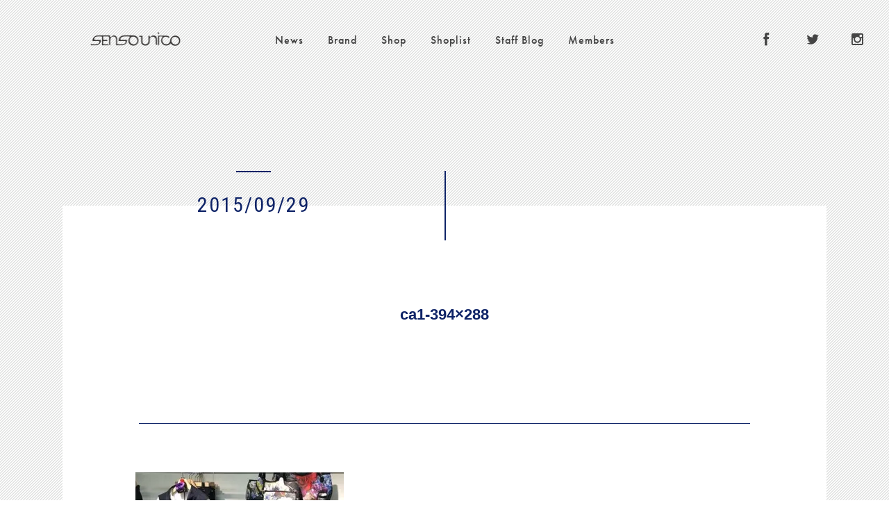

--- FILE ---
content_type: text/html; charset=UTF-8
request_url: https://senso-unico.jp/ca1-394x288
body_size: 8496
content:
<!DOCTYPE html>
<html lang="ja">
<head>
<meta http-equiv="Content-Type" content="text/html; charset=UTF-8">
<meta name="description" content="マツオインターナショナルが展開するショップブランド「Sensounico（センソユニコ）」のサイトです。">
<meta name="keywords" content="マツオインターナショナル株式会社,センソユニコ,ｔ.ｂ,慈雨,芽風,萠,io comme io,NERO,i+mu,Lasakura,Lilith,PIANURA STUDIO,ビーエヌジー,ジウ,ティービーテレサヴァンビューレン,イム,CANNISSE,カニス,ネロ,PIANURASTUDIO,ピアヌラストゥーディオ,イオコムイオ">
<meta name="format-detection" content="telephone=no">
<meta property="og:title" content="ca1-394&#215;288">
<meta property="og:type" content="blog">
<meta property="og:description" content="...">
<meta property="og:url" content="https://senso-unico.jp/ca1-394x288">
<meta property="og:site_name" content="Sensounico">
<meta property="og:title" content="ca1-394&#215;288">

<meta property="og:image" content="https://senso-unico.jp/new_wp/wp-content/uploads/2015/09/ca1-394x288.jpg">
<meta name="twitter:site" content="@Sensounico_JP">
<meta name="twitter:card" content="photo">
<title>
ca1-394&#215;288 &#8211; Sensounico</title>
<script src="https://use.typekit.net/pmj1css.js"></script>
<script>try{Typekit.load({ async: true });}catch(e){}</script>
<link rel="shortcut icon" href="https://senso-unico.jp/new_wp/wp-content/themes/sensounico/favicon.ico">
<link rel="stylesheet" href="https://senso-unico.jp/new_wp/wp-content/themes/sensounico/assets/css/reset.css" type="text/css" media="screen">
<link rel="stylesheet" href="https://senso-unico.jp/new_wp/wp-content/themes/sensounico/assets/css/common.css" type="text/css" media="screen">
<link rel="stylesheet" href="https://senso-unico.jp/new_wp/wp-content/themes/sensounico/assets/css/special.css" type="text/css" media="screen">
<link rel="stylesheet" href="https://senso-unico.jp/new_wp/wp-content/themes/sensounico/assets/css/jquery.bxslider.css" type="text/css" media="screen">
<link href='https://fonts.googleapis.com/css?family=Roboto+Condensed' rel='stylesheet' type='text/css'>
<script src="//ajax.googleapis.com/ajax/libs/jquery/1.9.1/jquery.min.js"></script>
<script type="text/javascript" src="https://senso-unico.jp/new_wp/wp-content/themes/sensounico/assets/scripts/jquery.bxslider.min.js"></script>
<script>
$(function(){
    $('#wrapper').removeClass('hide');
    $('#header-wrapper').removeClass('visible');

    $('#bt_menu').on('touchend', function(){
        $('#header-wrapper').addClass('visible');
        $('#wrapper').addClass('hide');
    })
    $("#bt_menu-close").on('touchend', function(){
        $('#header-wrapper').removeClass('visible');
        $('#wrapper').removeClass('hide');
    })

    if(!navigator.userAgent.match(/(iPhone|iPad|Android)/)){
        $('.brand-detail,.top-post-thumbnail,.recently-thumbnail,.recently-staff-thumbnail').hover(function(){
            $(this).find('.hover-arrow').addClass('visible');
        },function(){
            $(this).find('.hover-arrow').removeClass('visible');
        });
    }
    if(navigator.userAgent.match(/(iPhone|Android)/)){
        $(function()
        {
        setDivSize();
        $(window).resize(function(){
        setDivSize();
        });
        });
        function setDivSize()
        {
        var wh = $(window).height();
        var ww = $(window).width();
        // $(".bx-wrapper li img").css('max-height',(ww - 70));
        }

        $('#header-wrapper').css("width",$(window).outerWidth());
        $(window).resize(function(){
          $('#header-wrapper').css("width",$(window).outerWidth());
        });
        $('#header-wrapper').css("min-height",$(window).outerHeight());
        $(window).resize(function(){
          $('#header-wrapper').css("min-height",$(window).outerHeight());
        });
    }

    $('#topbnr-wrapper').css("height",$(window).outerHeight());
    $(window).resize(function(){
      $('#topbnr-wrapper').css("height",$(window).outerHeight());
    });

    var btTop = $('#pc-sub-header');
    //スクロールが500に達したらボタン表示
    $(window).scroll(function () {
        if ($(this).scrollTop() > 500) {
            btTop.addClass('visible');
        } else {
            btTop.removeClass('visible');
        }
    });
});
</script>
<script type="text/javascript">
if ((navigator.userAgent.indexOf('iPhone') > 0) || navigator.userAgent.indexOf('iPod') > 0 || navigator.userAgent.indexOf('Android') > 0) {
      document.write('<meta name="viewport" content="width=device-width" />');
  }else{
      document.write('<meta name="viewport" content="width=1100"');
  }
</script>
<link rel="alternate" type="application/rss+xml" title="Sensounico RSS Feed" href="https://senso-unico.jp/feed">
<!--[if IE]>
<script src="https://html5shiv.googlecode.com/svn/trunk/html5.js"></script>
<script src="https://css3-mediaqueries-js.googlecode.com/svn/trunk/css3-mediaqueries.js"></script>
<![endif]-->
<!--[if IE 6]>
<script src="https://senso-unico.jp/new_wp/wp-content/themes/sensounico/assets/scripts/DD_belatedPNG_0.0.8a-min.js" type="text/javascript">
</script><script> DD_belatedPNG.fix('img'); </script>
<![endif]-->

<!--▼Googleアナリティクス-->
<script>
  (function(i,s,o,g,r,a,m){i['GoogleAnalyticsObject']=r;i[r]=i[r]||function(){
  (i[r].q=i[r].q||[]).push(arguments)},i[r].l=1*new Date();a=s.createElement(o),
  m=s.getElementsByTagName(o)[0];a.async=1;a.src=g;m.parentNode.insertBefore(a,m)
  })(window,document,'script','//www.google-analytics.com/analytics.js','ga');

  ga('create', 'UA-68879415-1', 'auto');
  ga('send', 'pageview');

</script>
<!--Googleアナリティクス▲-->
<!-- EBiS tag version4.10 start -->
<script type="text/javascript">
    (function(a,d,e,b,i,s){ window[i]=window[i]||[];var f=function(a,d,e,b,i,s){
        var o=a.getElementsByTagName(d)[0],h=a.createElement(d),t='text/javascript';
        h.type=t;h.async=e;h.onload=function(){ window[i].init(
            { argument:s, auto:true }
        );};h._p=o;return h;},h=f(a,d,e,b,i,s),l='//taj',j=b+s+'/cmt.js';h.src=l+'1.'+j;
        h._p.parentNode.insertBefore(h,h._p);h.onerror=function(k){k=f(a,d,e,b,i,s);
        k.src=l+'2.'+j;k._p.parentNode.insertBefore(k,k._p);};
    })(document,'script',true,'ebis.ne.jp/','ebis','XnC7gw4g');
</script>
<!-- EBiS tag end -->


<meta name='robots' content='max-image-preview:large' />
<link rel='dns-prefetch' href='//secure.gravatar.com' />
<link rel='dns-prefetch' href='//stats.wp.com' />
<link rel='dns-prefetch' href='//v0.wordpress.com' />
<link rel='dns-prefetch' href='//i0.wp.com' />
<link rel="alternate" type="application/rss+xml" title="Sensounico &raquo; ca1-394&#215;288 のコメントのフィード" href="https://senso-unico.jp/feed/?attachment_id=5233" />
<script type="text/javascript">
/* <![CDATA[ */
window._wpemojiSettings = {"baseUrl":"https:\/\/s.w.org\/images\/core\/emoji\/14.0.0\/72x72\/","ext":".png","svgUrl":"https:\/\/s.w.org\/images\/core\/emoji\/14.0.0\/svg\/","svgExt":".svg","source":{"concatemoji":"https:\/\/senso-unico.jp\/new_wp\/wp-includes\/js\/wp-emoji-release.min.js?ver=6.4.7"}};
/*! This file is auto-generated */
!function(i,n){var o,s,e;function c(e){try{var t={supportTests:e,timestamp:(new Date).valueOf()};sessionStorage.setItem(o,JSON.stringify(t))}catch(e){}}function p(e,t,n){e.clearRect(0,0,e.canvas.width,e.canvas.height),e.fillText(t,0,0);var t=new Uint32Array(e.getImageData(0,0,e.canvas.width,e.canvas.height).data),r=(e.clearRect(0,0,e.canvas.width,e.canvas.height),e.fillText(n,0,0),new Uint32Array(e.getImageData(0,0,e.canvas.width,e.canvas.height).data));return t.every(function(e,t){return e===r[t]})}function u(e,t,n){switch(t){case"flag":return n(e,"\ud83c\udff3\ufe0f\u200d\u26a7\ufe0f","\ud83c\udff3\ufe0f\u200b\u26a7\ufe0f")?!1:!n(e,"\ud83c\uddfa\ud83c\uddf3","\ud83c\uddfa\u200b\ud83c\uddf3")&&!n(e,"\ud83c\udff4\udb40\udc67\udb40\udc62\udb40\udc65\udb40\udc6e\udb40\udc67\udb40\udc7f","\ud83c\udff4\u200b\udb40\udc67\u200b\udb40\udc62\u200b\udb40\udc65\u200b\udb40\udc6e\u200b\udb40\udc67\u200b\udb40\udc7f");case"emoji":return!n(e,"\ud83e\udef1\ud83c\udffb\u200d\ud83e\udef2\ud83c\udfff","\ud83e\udef1\ud83c\udffb\u200b\ud83e\udef2\ud83c\udfff")}return!1}function f(e,t,n){var r="undefined"!=typeof WorkerGlobalScope&&self instanceof WorkerGlobalScope?new OffscreenCanvas(300,150):i.createElement("canvas"),a=r.getContext("2d",{willReadFrequently:!0}),o=(a.textBaseline="top",a.font="600 32px Arial",{});return e.forEach(function(e){o[e]=t(a,e,n)}),o}function t(e){var t=i.createElement("script");t.src=e,t.defer=!0,i.head.appendChild(t)}"undefined"!=typeof Promise&&(o="wpEmojiSettingsSupports",s=["flag","emoji"],n.supports={everything:!0,everythingExceptFlag:!0},e=new Promise(function(e){i.addEventListener("DOMContentLoaded",e,{once:!0})}),new Promise(function(t){var n=function(){try{var e=JSON.parse(sessionStorage.getItem(o));if("object"==typeof e&&"number"==typeof e.timestamp&&(new Date).valueOf()<e.timestamp+604800&&"object"==typeof e.supportTests)return e.supportTests}catch(e){}return null}();if(!n){if("undefined"!=typeof Worker&&"undefined"!=typeof OffscreenCanvas&&"undefined"!=typeof URL&&URL.createObjectURL&&"undefined"!=typeof Blob)try{var e="postMessage("+f.toString()+"("+[JSON.stringify(s),u.toString(),p.toString()].join(",")+"));",r=new Blob([e],{type:"text/javascript"}),a=new Worker(URL.createObjectURL(r),{name:"wpTestEmojiSupports"});return void(a.onmessage=function(e){c(n=e.data),a.terminate(),t(n)})}catch(e){}c(n=f(s,u,p))}t(n)}).then(function(e){for(var t in e)n.supports[t]=e[t],n.supports.everything=n.supports.everything&&n.supports[t],"flag"!==t&&(n.supports.everythingExceptFlag=n.supports.everythingExceptFlag&&n.supports[t]);n.supports.everythingExceptFlag=n.supports.everythingExceptFlag&&!n.supports.flag,n.DOMReady=!1,n.readyCallback=function(){n.DOMReady=!0}}).then(function(){return e}).then(function(){var e;n.supports.everything||(n.readyCallback(),(e=n.source||{}).concatemoji?t(e.concatemoji):e.wpemoji&&e.twemoji&&(t(e.twemoji),t(e.wpemoji)))}))}((window,document),window._wpemojiSettings);
/* ]]> */
</script>
<style id='wp-emoji-styles-inline-css' type='text/css'>

	img.wp-smiley, img.emoji {
		display: inline !important;
		border: none !important;
		box-shadow: none !important;
		height: 1em !important;
		width: 1em !important;
		margin: 0 0.07em !important;
		vertical-align: -0.1em !important;
		background: none !important;
		padding: 0 !important;
	}
</style>
<link rel='stylesheet' id='wp-block-library-css' href='https://senso-unico.jp/new_wp/wp-includes/css/dist/block-library/style.min.css?ver=6.4.7' type='text/css' media='all' />
<style id='wp-block-library-inline-css' type='text/css'>
.has-text-align-justify{text-align:justify;}
</style>
<link rel='stylesheet' id='mediaelement-css' href='https://senso-unico.jp/new_wp/wp-includes/js/mediaelement/mediaelementplayer-legacy.min.css?ver=4.2.17' type='text/css' media='all' />
<link rel='stylesheet' id='wp-mediaelement-css' href='https://senso-unico.jp/new_wp/wp-includes/js/mediaelement/wp-mediaelement.min.css?ver=6.4.7' type='text/css' media='all' />
<style id='jetpack-sharing-buttons-style-inline-css' type='text/css'>
.jetpack-sharing-buttons__services-list{display:flex;flex-direction:row;flex-wrap:wrap;gap:0;list-style-type:none;margin:5px;padding:0}.jetpack-sharing-buttons__services-list.has-small-icon-size{font-size:12px}.jetpack-sharing-buttons__services-list.has-normal-icon-size{font-size:16px}.jetpack-sharing-buttons__services-list.has-large-icon-size{font-size:24px}.jetpack-sharing-buttons__services-list.has-huge-icon-size{font-size:36px}@media print{.jetpack-sharing-buttons__services-list{display:none!important}}.editor-styles-wrapper .wp-block-jetpack-sharing-buttons{gap:0;padding-inline-start:0}ul.jetpack-sharing-buttons__services-list.has-background{padding:1.25em 2.375em}
</style>
<style id='classic-theme-styles-inline-css' type='text/css'>
/*! This file is auto-generated */
.wp-block-button__link{color:#fff;background-color:#32373c;border-radius:9999px;box-shadow:none;text-decoration:none;padding:calc(.667em + 2px) calc(1.333em + 2px);font-size:1.125em}.wp-block-file__button{background:#32373c;color:#fff;text-decoration:none}
</style>
<style id='global-styles-inline-css' type='text/css'>
body{--wp--preset--color--black: #000000;--wp--preset--color--cyan-bluish-gray: #abb8c3;--wp--preset--color--white: #ffffff;--wp--preset--color--pale-pink: #f78da7;--wp--preset--color--vivid-red: #cf2e2e;--wp--preset--color--luminous-vivid-orange: #ff6900;--wp--preset--color--luminous-vivid-amber: #fcb900;--wp--preset--color--light-green-cyan: #7bdcb5;--wp--preset--color--vivid-green-cyan: #00d084;--wp--preset--color--pale-cyan-blue: #8ed1fc;--wp--preset--color--vivid-cyan-blue: #0693e3;--wp--preset--color--vivid-purple: #9b51e0;--wp--preset--gradient--vivid-cyan-blue-to-vivid-purple: linear-gradient(135deg,rgba(6,147,227,1) 0%,rgb(155,81,224) 100%);--wp--preset--gradient--light-green-cyan-to-vivid-green-cyan: linear-gradient(135deg,rgb(122,220,180) 0%,rgb(0,208,130) 100%);--wp--preset--gradient--luminous-vivid-amber-to-luminous-vivid-orange: linear-gradient(135deg,rgba(252,185,0,1) 0%,rgba(255,105,0,1) 100%);--wp--preset--gradient--luminous-vivid-orange-to-vivid-red: linear-gradient(135deg,rgba(255,105,0,1) 0%,rgb(207,46,46) 100%);--wp--preset--gradient--very-light-gray-to-cyan-bluish-gray: linear-gradient(135deg,rgb(238,238,238) 0%,rgb(169,184,195) 100%);--wp--preset--gradient--cool-to-warm-spectrum: linear-gradient(135deg,rgb(74,234,220) 0%,rgb(151,120,209) 20%,rgb(207,42,186) 40%,rgb(238,44,130) 60%,rgb(251,105,98) 80%,rgb(254,248,76) 100%);--wp--preset--gradient--blush-light-purple: linear-gradient(135deg,rgb(255,206,236) 0%,rgb(152,150,240) 100%);--wp--preset--gradient--blush-bordeaux: linear-gradient(135deg,rgb(254,205,165) 0%,rgb(254,45,45) 50%,rgb(107,0,62) 100%);--wp--preset--gradient--luminous-dusk: linear-gradient(135deg,rgb(255,203,112) 0%,rgb(199,81,192) 50%,rgb(65,88,208) 100%);--wp--preset--gradient--pale-ocean: linear-gradient(135deg,rgb(255,245,203) 0%,rgb(182,227,212) 50%,rgb(51,167,181) 100%);--wp--preset--gradient--electric-grass: linear-gradient(135deg,rgb(202,248,128) 0%,rgb(113,206,126) 100%);--wp--preset--gradient--midnight: linear-gradient(135deg,rgb(2,3,129) 0%,rgb(40,116,252) 100%);--wp--preset--font-size--small: 13px;--wp--preset--font-size--medium: 20px;--wp--preset--font-size--large: 36px;--wp--preset--font-size--x-large: 42px;--wp--preset--spacing--20: 0.44rem;--wp--preset--spacing--30: 0.67rem;--wp--preset--spacing--40: 1rem;--wp--preset--spacing--50: 1.5rem;--wp--preset--spacing--60: 2.25rem;--wp--preset--spacing--70: 3.38rem;--wp--preset--spacing--80: 5.06rem;--wp--preset--shadow--natural: 6px 6px 9px rgba(0, 0, 0, 0.2);--wp--preset--shadow--deep: 12px 12px 50px rgba(0, 0, 0, 0.4);--wp--preset--shadow--sharp: 6px 6px 0px rgba(0, 0, 0, 0.2);--wp--preset--shadow--outlined: 6px 6px 0px -3px rgba(255, 255, 255, 1), 6px 6px rgba(0, 0, 0, 1);--wp--preset--shadow--crisp: 6px 6px 0px rgba(0, 0, 0, 1);}:where(.is-layout-flex){gap: 0.5em;}:where(.is-layout-grid){gap: 0.5em;}body .is-layout-flow > .alignleft{float: left;margin-inline-start: 0;margin-inline-end: 2em;}body .is-layout-flow > .alignright{float: right;margin-inline-start: 2em;margin-inline-end: 0;}body .is-layout-flow > .aligncenter{margin-left: auto !important;margin-right: auto !important;}body .is-layout-constrained > .alignleft{float: left;margin-inline-start: 0;margin-inline-end: 2em;}body .is-layout-constrained > .alignright{float: right;margin-inline-start: 2em;margin-inline-end: 0;}body .is-layout-constrained > .aligncenter{margin-left: auto !important;margin-right: auto !important;}body .is-layout-constrained > :where(:not(.alignleft):not(.alignright):not(.alignfull)){max-width: var(--wp--style--global--content-size);margin-left: auto !important;margin-right: auto !important;}body .is-layout-constrained > .alignwide{max-width: var(--wp--style--global--wide-size);}body .is-layout-flex{display: flex;}body .is-layout-flex{flex-wrap: wrap;align-items: center;}body .is-layout-flex > *{margin: 0;}body .is-layout-grid{display: grid;}body .is-layout-grid > *{margin: 0;}:where(.wp-block-columns.is-layout-flex){gap: 2em;}:where(.wp-block-columns.is-layout-grid){gap: 2em;}:where(.wp-block-post-template.is-layout-flex){gap: 1.25em;}:where(.wp-block-post-template.is-layout-grid){gap: 1.25em;}.has-black-color{color: var(--wp--preset--color--black) !important;}.has-cyan-bluish-gray-color{color: var(--wp--preset--color--cyan-bluish-gray) !important;}.has-white-color{color: var(--wp--preset--color--white) !important;}.has-pale-pink-color{color: var(--wp--preset--color--pale-pink) !important;}.has-vivid-red-color{color: var(--wp--preset--color--vivid-red) !important;}.has-luminous-vivid-orange-color{color: var(--wp--preset--color--luminous-vivid-orange) !important;}.has-luminous-vivid-amber-color{color: var(--wp--preset--color--luminous-vivid-amber) !important;}.has-light-green-cyan-color{color: var(--wp--preset--color--light-green-cyan) !important;}.has-vivid-green-cyan-color{color: var(--wp--preset--color--vivid-green-cyan) !important;}.has-pale-cyan-blue-color{color: var(--wp--preset--color--pale-cyan-blue) !important;}.has-vivid-cyan-blue-color{color: var(--wp--preset--color--vivid-cyan-blue) !important;}.has-vivid-purple-color{color: var(--wp--preset--color--vivid-purple) !important;}.has-black-background-color{background-color: var(--wp--preset--color--black) !important;}.has-cyan-bluish-gray-background-color{background-color: var(--wp--preset--color--cyan-bluish-gray) !important;}.has-white-background-color{background-color: var(--wp--preset--color--white) !important;}.has-pale-pink-background-color{background-color: var(--wp--preset--color--pale-pink) !important;}.has-vivid-red-background-color{background-color: var(--wp--preset--color--vivid-red) !important;}.has-luminous-vivid-orange-background-color{background-color: var(--wp--preset--color--luminous-vivid-orange) !important;}.has-luminous-vivid-amber-background-color{background-color: var(--wp--preset--color--luminous-vivid-amber) !important;}.has-light-green-cyan-background-color{background-color: var(--wp--preset--color--light-green-cyan) !important;}.has-vivid-green-cyan-background-color{background-color: var(--wp--preset--color--vivid-green-cyan) !important;}.has-pale-cyan-blue-background-color{background-color: var(--wp--preset--color--pale-cyan-blue) !important;}.has-vivid-cyan-blue-background-color{background-color: var(--wp--preset--color--vivid-cyan-blue) !important;}.has-vivid-purple-background-color{background-color: var(--wp--preset--color--vivid-purple) !important;}.has-black-border-color{border-color: var(--wp--preset--color--black) !important;}.has-cyan-bluish-gray-border-color{border-color: var(--wp--preset--color--cyan-bluish-gray) !important;}.has-white-border-color{border-color: var(--wp--preset--color--white) !important;}.has-pale-pink-border-color{border-color: var(--wp--preset--color--pale-pink) !important;}.has-vivid-red-border-color{border-color: var(--wp--preset--color--vivid-red) !important;}.has-luminous-vivid-orange-border-color{border-color: var(--wp--preset--color--luminous-vivid-orange) !important;}.has-luminous-vivid-amber-border-color{border-color: var(--wp--preset--color--luminous-vivid-amber) !important;}.has-light-green-cyan-border-color{border-color: var(--wp--preset--color--light-green-cyan) !important;}.has-vivid-green-cyan-border-color{border-color: var(--wp--preset--color--vivid-green-cyan) !important;}.has-pale-cyan-blue-border-color{border-color: var(--wp--preset--color--pale-cyan-blue) !important;}.has-vivid-cyan-blue-border-color{border-color: var(--wp--preset--color--vivid-cyan-blue) !important;}.has-vivid-purple-border-color{border-color: var(--wp--preset--color--vivid-purple) !important;}.has-vivid-cyan-blue-to-vivid-purple-gradient-background{background: var(--wp--preset--gradient--vivid-cyan-blue-to-vivid-purple) !important;}.has-light-green-cyan-to-vivid-green-cyan-gradient-background{background: var(--wp--preset--gradient--light-green-cyan-to-vivid-green-cyan) !important;}.has-luminous-vivid-amber-to-luminous-vivid-orange-gradient-background{background: var(--wp--preset--gradient--luminous-vivid-amber-to-luminous-vivid-orange) !important;}.has-luminous-vivid-orange-to-vivid-red-gradient-background{background: var(--wp--preset--gradient--luminous-vivid-orange-to-vivid-red) !important;}.has-very-light-gray-to-cyan-bluish-gray-gradient-background{background: var(--wp--preset--gradient--very-light-gray-to-cyan-bluish-gray) !important;}.has-cool-to-warm-spectrum-gradient-background{background: var(--wp--preset--gradient--cool-to-warm-spectrum) !important;}.has-blush-light-purple-gradient-background{background: var(--wp--preset--gradient--blush-light-purple) !important;}.has-blush-bordeaux-gradient-background{background: var(--wp--preset--gradient--blush-bordeaux) !important;}.has-luminous-dusk-gradient-background{background: var(--wp--preset--gradient--luminous-dusk) !important;}.has-pale-ocean-gradient-background{background: var(--wp--preset--gradient--pale-ocean) !important;}.has-electric-grass-gradient-background{background: var(--wp--preset--gradient--electric-grass) !important;}.has-midnight-gradient-background{background: var(--wp--preset--gradient--midnight) !important;}.has-small-font-size{font-size: var(--wp--preset--font-size--small) !important;}.has-medium-font-size{font-size: var(--wp--preset--font-size--medium) !important;}.has-large-font-size{font-size: var(--wp--preset--font-size--large) !important;}.has-x-large-font-size{font-size: var(--wp--preset--font-size--x-large) !important;}
.wp-block-navigation a:where(:not(.wp-element-button)){color: inherit;}
:where(.wp-block-post-template.is-layout-flex){gap: 1.25em;}:where(.wp-block-post-template.is-layout-grid){gap: 1.25em;}
:where(.wp-block-columns.is-layout-flex){gap: 2em;}:where(.wp-block-columns.is-layout-grid){gap: 2em;}
.wp-block-pullquote{font-size: 1.5em;line-height: 1.6;}
</style>
<link rel='stylesheet' id='wordpress-popular-posts-css-css' href='https://senso-unico.jp/new_wp/wp-content/plugins/wordpress-popular-posts/assets/css/wpp.css?ver=6.4.1' type='text/css' media='all' />
<link rel='stylesheet' id='jetpack_css-css' href='https://senso-unico.jp/new_wp/wp-content/plugins/jetpack/css/jetpack.css?ver=13.2.3' type='text/css' media='all' />
<script type="application/json" id="wpp-json">

{"sampling_active":0,"sampling_rate":100,"ajax_url":"https:\/\/senso-unico.jp\/wp-json\/wordpress-popular-posts\/v1\/popular-posts","api_url":"https:\/\/senso-unico.jp\/wp-json\/wordpress-popular-posts","ID":5233,"token":"1cfacf2ac8","lang":0,"debug":0}

</script>
<script type="text/javascript" src="https://senso-unico.jp/new_wp/wp-content/plugins/wordpress-popular-posts/assets/js/wpp.min.js?ver=6.4.1" id="wpp-js-js"></script>
<link rel="https://api.w.org/" href="https://senso-unico.jp/wp-json/" /><link rel="alternate" type="application/json" href="https://senso-unico.jp/wp-json/wp/v2/media/5233" /><link rel="EditURI" type="application/rsd+xml" title="RSD" href="https://senso-unico.jp/new_wp/xmlrpc.php?rsd" />
<meta name="generator" content="WordPress 6.4.7" />
<link rel='shortlink' href='https://wp.me/a7svw3-1mp' />
<link rel="alternate" type="application/json+oembed" href="https://senso-unico.jp/wp-json/oembed/1.0/embed?url=https%3A%2F%2Fsenso-unico.jp%2Fca1-394x288" />
<link rel="alternate" type="text/xml+oembed" href="https://senso-unico.jp/wp-json/oembed/1.0/embed?url=https%3A%2F%2Fsenso-unico.jp%2Fca1-394x288&#038;format=xml" />
	<style>img#wpstats{display:none}</style>
		            <style id="wpp-loading-animation-styles">@-webkit-keyframes bgslide{from{background-position-x:0}to{background-position-x:-200%}}@keyframes bgslide{from{background-position-x:0}to{background-position-x:-200%}}.wpp-widget-placeholder,.wpp-widget-block-placeholder,.wpp-shortcode-placeholder{margin:0 auto;width:60px;height:3px;background:#dd3737;background:linear-gradient(90deg,#dd3737 0%,#571313 10%,#dd3737 100%);background-size:200% auto;border-radius:3px;-webkit-animation:bgslide 1s infinite linear;animation:bgslide 1s infinite linear}</style>
            </head>
<body>
<div id="wrapper" class="click-fade">
	<!--div id="anniversary_all"><p id="mec_design"><a href="<!--?php bloginfo('url'); ?>/mic-dp" target="_blank"><img src="<!--?php bloginfo('template_url'); ?>/assets/img/mic_design_2016.png" alt="mic_design_project_2016AutumnDebut"></a></p>
<p id="jnby"><a href="<!--?php bloginfo('url'); ?>/jnby" target="_blank"><img src="<!--?php bloginfo('template_url'); ?>/assets/img/jnby_2016aw.png" alt="jnby_2016Autumn&amp;winter"></a></p>
</div-->
	<h1 class="logo"><a href="https://senso-unico.jp"><img src="https://senso-unico.jp/new_wp/wp-content/themes/sensounico/assets/img/logo.png" alt="Sensounico"></a></h1>
    <div id="bt_menu">
        <div class="line"></div>
        <div class="line"></div>
    </div>
	<header id="header-wrapper">
		<nav>
	 		<ul class="glnav futura">
                <li><a href="https://senso-unico.jp/news">News</a></li>
                <li><a href="https://senso-unico.jp/brand">Brand</a></li>
                <li><a href="https://senso-unico.jp/shop">Shop</a></li>
                <li><a href="https://senso-unico.jp/shoplist">Shoplist</a></li>
                <li><a href="https://senso-unico.jp/staff-blog">Staff Blog</a></li>
                <li><a href="https://senso-unico.jp/members">Members</a></li>
			</ul>
			<ul class="sns-header sns">
				<li><a class="facebook" href="https://www.facebook.com/Sensounico.MIC" target="_blank"></a></li>
				<li><a class="twitter" href="https://twitter.com/Sensounico_JP" target="_blank"></a></li>
				<li><a class="instagram" href="https://instagram.com/sensounico_jp/" target="_blank"></a></li>
			</ul>
		</nav>
        <div id="bt_menu-close">×</div>
	</header>
	<header id="pc-sub-header">
        <h1 class="logo"><a href="https://senso-unico.jp"><img src="https://senso-unico.jp/new_wp/wp-content/themes/sensounico/assets/img/logo.png" alt="Sensounico"></a></h1>
		<nav>
	 		<ul class="glnav futura">
				<li><a href="https://senso-unico.jp/news">News</a></li>
				<li><a href="https://senso-unico.jp/brand">Brand</a></li>
				<li><a href="https://senso-unico.jp/shop">Shop</a></li>
				<li><a href="https://senso-unico.jp/shoplist">Shoplist</a></li>
				<li><a href="https://senso-unico.jp/staff-blog">Staff Blog</a></li>
                <li><a href="https://senso-unico.jp/members">Members</a></li>
			</ul>
			<ul class="sns-header sns">
				<li><a class="facebook" href="https://www.facebook.com/Sensounico.MIC" target="_blank"></a></li>
				<li><a class="twitter" href="https://twitter.com/Sensounico_JP" target="_blank"></a></li>
				<li><a class="instagram" href="https://instagram.com/sensounico_jp/" target="_blank"></a></li>
			</ul>
		</nav>
	</header>
	  

<div class="content" id="news-content">

<div class="post">
	<div class="post-header">
		<div class="post-header-box">
			<div class="recently-post-date-line post-date-line"></div>
			<p class="recently-post-date post-date"><span>2015/09/29</p>
		</div>
		<div class="post-header-box">
			 <p class="recently-post-cat post-cat">
								<a href="https://senso-unico.jp/news/">
								</a>
			</p>
		</div>
	</div>
	<h2 class="post-ttl"><a href="https://senso-unico.jp/ca1-394x288">ca1-394&#215;288</a></h2>
		<div class="post-img"></div>
	
	<div class="post-txt-area">
		<div class="post-txt">
		<p class="attachment"><a href='https://i0.wp.com/senso-unico.jp/new_wp/wp-content/uploads/2015/09/ca1-394x288.jpg?ssl=1'><img fetchpriority="high" decoding="async" width="300" height="219" src="https://i0.wp.com/senso-unico.jp/new_wp/wp-content/uploads/2015/09/ca1-394x288.jpg?fit=300%2C219&amp;ssl=1" class="attachment-medium size-medium" alt="" srcset="https://i0.wp.com/senso-unico.jp/new_wp/wp-content/uploads/2015/09/ca1-394x288.jpg?resize=394%2C288&amp;ssl=1 394w, https://i0.wp.com/senso-unico.jp/new_wp/wp-content/uploads/2015/09/ca1-394x288.jpg?resize=300%2C219&amp;ssl=1 300w" sizes="(max-width: 300px) 100vw, 300px" data-attachment-id="5233" data-permalink="https://senso-unico.jp/ca1-394x288" data-orig-file="https://i0.wp.com/senso-unico.jp/new_wp/wp-content/uploads/2015/09/ca1-394x288.jpg?fit=394%2C288&amp;ssl=1" data-orig-size="394,288" data-comments-opened="1" data-image-meta="{&quot;aperture&quot;:&quot;0&quot;,&quot;credit&quot;:&quot;&quot;,&quot;camera&quot;:&quot;&quot;,&quot;caption&quot;:&quot;&quot;,&quot;created_timestamp&quot;:&quot;0&quot;,&quot;copyright&quot;:&quot;&quot;,&quot;focal_length&quot;:&quot;0&quot;,&quot;iso&quot;:&quot;0&quot;,&quot;shutter_speed&quot;:&quot;0&quot;,&quot;title&quot;:&quot;&quot;,&quot;orientation&quot;:&quot;0&quot;}" data-image-title="ca1-394&#215;288" data-image-description="" data-image-caption="" data-medium-file="https://i0.wp.com/senso-unico.jp/new_wp/wp-content/uploads/2015/09/ca1-394x288.jpg?fit=300%2C219&amp;ssl=1" data-large-file="https://i0.wp.com/senso-unico.jp/new_wp/wp-content/uploads/2015/09/ca1-394x288.jpg?fit=394%2C288&amp;ssl=1" /></a></p>
		</div>
		<p class="share">SHARE</p>
		<ul class="bt_share sns-blue sns">
			<li><a class="twitter" href="https://twitter.com/share?url=https://senso-unico.jp/ca1-394x288&text=ca1-394&#215;288&via=Sensounico_JP" target="_blank"></a></li>
			<li><a class="facebook" href="https://www.facebook.com/share.php?u=https://senso-unico.jp/ca1-394x288&t=ca1-394&#215;288" target="_blank"></a></li>
		</ul>
		<p class="entry-edit"></p>
	</div>

</div><!-- /post -->

        <div class="clearfix pagenav">
            <div class="alignleft left">
                <a href="https://senso-unico.jp/ca1-394x288" rel="prev"><div class="arrow-left"></div><span>Next</span></a>            </div>
            <div class="alignright right">
                            </div>


        </div>



</div><!-- /content -->



<footer>
<div id="navy-footer" class="futura">
	<ul id="menu-footer">
		<li class="footer-contact"><a href="https://senso-unico.jp/contact">Contact</a></li>
		<li class="footer-recruit"><a href="https://senso-unico.jp/recruit">Recruit</a></li>
	</ul>
	<p id="footer-online"><a href="https://sensounico.jp/" target="_blank"><span class="online-white"></span>Online Store</a></p>
	<ul class="sns-footer sns-white">
		<li><a href="https://www.facebook.com/Sensounico.MIC" target="_blank"><span class="facebook"></span><br>Facebook</a></li>
		<li><a href="https://twitter.com/Sensounico_JP" target="_blank"><span class="twitter"></span><br>Twitter</a></li>
		<li><a href="https://instagram.com/sensounico_jp/" target="_blank"><span class="instagram"></span><br>Instagram</a></li>			
	</ul>

</div>
<div id="green-footer">
<ul id="group-logo-list">
	<li class="fiori"><a href="https://senso-unico.jp/fiori/" target="_blank"><img src="https://senso-unico.jp/new_wp/wp-content/themes/sensounico/assets/img/group-logo/logo_fiori.png" alt="Fiori"></a></li>
	<li class="piu"><a href="https://www.piuepiu.jp/" target="_blank"><img src="https://senso-unico.jp/new_wp/wp-content/themes/sensounico/assets/img/group-logo/logo_piu-e-piu.png" alt="piu e piu"></a></li>
	<li class="jnby"><a href="https://www.jnby.jp/" target="_blank"><img src="https://senso-unico.jp/new_wp/wp-content/themes/sensounico/assets/img/group-logo/logo_jnby.png" alt="JNBY"></a></li>
	<li class="takumi"><a href="http://takumidream.com/" target="_blank"><img src="https://senso-unico.jp/new_wp/wp-content/themes/sensounico/assets/img/group-logo/logo_takumi.png" alt="Takumi Dream Association"></a></li>
	<li class="noriem"><a href="https://noriem.jp/" target="_blank"><img src="https://senso-unico.jp/new_wp/wp-content/themes/sensounico/assets/img/group-logo/logo_noriem.png" alt="NorieM"></a></li>
</ul>
	<p id="logo-matsuo"><a href="https://www.matsuo-international.com/" target="_blank"><img src="https://senso-unico.jp/new_wp/wp-content/themes/sensounico/assets/img/logo-matsuo.png" alt="MATSUO INTERNATIONAL"></a></p>
<p id="copyright">&copy; <script type="text/javascript">myDate = new Date() ;myYear = myDate.getFullYear ();document.write(myYear);</script> MATSUO INTERNATIONAL CORPORATION</p>

</div>
</footer>




</div><!-- /wrapper -->
<script type="text/javascript" src="https://senso-unico.jp/new_wp/wp-content/plugins/jetpack/jetpack_vendor/automattic/jetpack-image-cdn/dist/image-cdn.js?minify=false&amp;ver=132249e245926ae3e188" id="jetpack-photon-js"></script>
<script type="text/javascript" src="https://stats.wp.com/e-202603.js" id="jetpack-stats-js" data-wp-strategy="defer"></script>
<script type="text/javascript" id="jetpack-stats-js-after">
/* <![CDATA[ */
_stq = window._stq || [];
_stq.push([ "view", JSON.parse("{\"v\":\"ext\",\"blog\":\"110228687\",\"post\":\"5233\",\"tz\":\"9\",\"srv\":\"senso-unico.jp\",\"j\":\"1:13.2.3\"}") ]);
_stq.push([ "clickTrackerInit", "110228687", "5233" ]);
/* ]]> */
</script>
</body>
</html>
